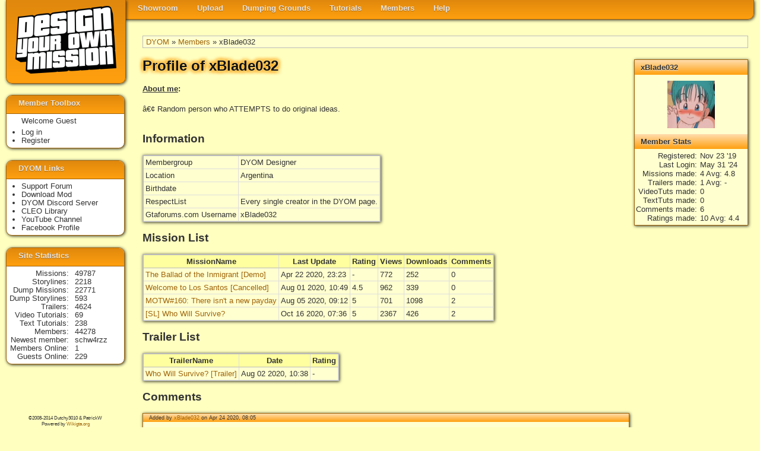

--- FILE ---
content_type: text/html
request_url: https://dyom.gtagames.nl/profile/30608
body_size: 2716
content:




<!DOCTYPE html PUBLIC "-//W3C//DTD XHTML 1.0 Transitional//EN"
"https://www.w3.org/TR/xhtml1/DTD/xhtml1-transitional.dtd">
 
<html xmlns="https://www.w3.org/1999/xhtml" lang="en" xml:lang="en">
  <head><meta http-equiv="Content-Type" content="text/html; charset=utf-8">
    <base href="https://dyom.gtagames.nl/" />
    <title>DYOM - Profile of xBlade032</title>
    <meta name="description=" content="DYOM is a modification for GTA San Andreas, that enables you to design your own mission. And share it with other users of Grand Theft Auto.">
    <link rel='stylesheet' href='dyom_v2.css?2020804' type='text/css' />
    <link href='dyom_icon.png' rel='shortcut icon' />
    <meta property='fb:admins' content='100000445788149'/>
    <meta property='og:title' content='Design Your Own Mission'/>
    <meta property='og:type' content='website'/>
    <meta property='og:image' content='https://dyom.gtagames.nl/DYOM_small.png'/>
    <meta property='og:URL=.' content='https://dyom.gtagames.nl'/>
    <meta property='og:site_name' content='Design Your Own Mission'/>
    <script src="//ajax.googleapis.com/ajax/libs/jquery/1.7.2/jquery.min.js" type="text/javascript"></script>
    <script type="text/javascript">

      var _gaq = _gaq || [];
      _gaq.push(['_setAccount', 'UA-7073892-1']);
      _gaq.push(['_trackPageview']);

      (function() {
        var ga = document.createElement('script'); ga.type = 'text/javascript'; ga.async = true;
        ga.src = ('https:' == document.location.protocol ? 'https://ssl' : 'https://www') + '.google-analytics.com/ga.js';
        var s = document.getElementsByTagName('script')[0]; s.parentNode.insertBefore(ga, s);
      })();

    </script>
  </head>
<body>

<div id="navwrapper">
<div id="logobox">
<a href=""><img id="logo" src="img/logo.png" ></a>
</div>

<ul id="nav">
    <li ><a class="label" href='listmenu'>Showroom</a>
        <ul>
            <li><a class="label" href='list'>Missions</a></li>
            <li><a class="label" href='list_s'>Storylines</a></li>
            <li><a class="label" href='list_t'>Trailers</a></li>
            <li><a class="label" href='hallfame'>Hall of Fame</a></li>
        </ul>
    </li>
    <li ><a class="label" href='uploadmenu'>Upload</a>
        <ul>
            <li><a class="label" href='upload'>Mission</a></li>
            <li><a class="label" href='upload_s'>Storyline</a></li>
        </ul>
    </li>
    <li><a class="label" href='dumpmenu'>Dumping Grounds</a>
        <ul>
            <li><a class="label" href='list_d'>Mission</a></li>
            <li><a class="label" href='list_ds'>Storyline</a></li>
        </ul>
    </li>
    <li><a class="label" href='tutmenu'>Tutorials</a>
        <ul>
            <li><a class="label" href='vtut'>Video Tutorials</a></li>
            <li><a class="label" href='tut'>Text Tutorials</a></li>
        </ul>
    </li>
    <li><a class="label" href='membersmenu'>Members</a>
        <ul>
            <li><a class="label" href='staff'>Staff List</a></li>
            <li><a class="label" href='members'>Member List</a></li>
        </ul>
    </li>
    <li><a class="label" href='helpmenu'>Help</a>
        <ul>
            <li><a class="label" href='https://www.gtaforums.com/?showforum=246' target='_blank'>Support Forum</a></li>
            <li><a class="label" href='help'>SiteHelp</a></li>
            <li><a class="label" href='rules'>Rules</a></li>
            <li><a class="label" href='contact'>Contact us</a></li>
        </ul>
    </li>
</ul>

</div>
<div id="main">
<span id='bread'><a href='' >DYOM</a> &raquo; <a href='members' >Members</a> &raquo; xBlade032</span><div id='narrow'><h1>Profile of xBlade032</h1><div class='desc'><b><u>About me</u>:</b><br />
<br />
â€¢ Random person who ATTEMPTS to do original ideas.<br /></div><br /><h2>Information</h2><table border=0 cellpadding=3 cellspacing=0><tr><td>Membergroup</td><td>DYOM Designer</td><tr><td>Location</td><td>Argentina</td><tr><td>Birthdate</td><td></td><tr><td>RespectList</td><td>Every single creator in the DYOM page.</td><tr><td>Gtaforums.com Username</td><td>xBlade032</td></table><div id='info'><h2>xBlade032</h2><img id='avatar' src='avatars/avatar30608.jpg'><h2>Member Stats</h2><dl><dt>Registered</dt><dd>Nov 23 '19</dd><dt>Last Login</dt><dd>May 31 '24</dd><dt>Missions made</dt><dd>4 Avg: 4.8</dd><dt>Trailers made</dt><dd>1 Avg: -</dd><dt>VideoTuts made</dt><dd>0</dd><dt>TextTuts made</dt><dd>0</dd><dt>Comments made</dt><dd>6</dd><dt>Ratings made</dt><dd>10 Avg: 4.4</dd></dl></div><h2> Mission List</h2><table border=0 cellpadding=3 cellspacing=0><tr><th>MissionName</th><th>Last Update</th><th>Rating</th><th>Views</th><th>Downloads</th><th>Comments</th></tr><tr><td><a href='show/64519'>The Ballad of the Inmigrant [Demo]</a></td><td>Apr 22 2020, 23:23</td><td>-</td><td>772</td><td>252</td><td>0</td></tr><tr><td><a href='show/63254'>Welcome to Los Santos [Cancelled]</a></td><td>Aug 01 2020, 10:49</td><td>4.5</td><td>962</td><td>339</td><td>0</td></tr><tr><td><a href='show/64352'>MOTW#160: There isn&#39;t a new payday</a></td><td>Aug 05 2020, 09:12</td><td>5</td><td>701</td><td>1098</td><td>2</td></tr><tr><td><a href='show/65865'>[SL] Who Will Survive?</a></td><td>Oct 16 2020, 07:36</td><td>5</td><td>2367</td><td>426</td><td>2</td></tr></table><h2> Trailer List</h2><table border=0 cellpadding=3 cellspacing=0><tr><th>TrailerName</th><th>Date</th><th>Rating</th></tr><tr ><td><a href='show/65865?play=5878#trailer'>Who Will Survive? [Trailer]</a></td><td>Aug 02 2020, 10:38</td><td>-</td></tr></table><h2> Comments </h2><div  class='commentwrapper'><div class=commentheader>Added by <a href='profile/30608'>xBlade032</a> on Apr 24 2020, 08:05</div><div class=commentbody>I think I started to enjoy this mod again...</div><div class=commentfooter></div></div><div  class='commentwrapper'><div class=commentheader>Added by <a href='profile/30608'>xBlade032</a> on Aug 01 2020, 10:15</div><div class=commentbody>I FINALLY FINISHED &#34;WHO WILL SURVIVE?&#34; AFTER THREE MONTHS OF WORK IT IS FINALLY OVER! I DID IT! I FINISHED IT! LET&#39;S GO!</div><div class=commentfooter></div></div><div  class='commentwrapper'><div class=commentheader>Added by <a href='profile/33896'>Anouar</a> on Oct 16 2020, 07:42</div><div class=commentbody>Bro, Why I cant see the trailer?<br />When I click Play nothing happens</div><div class=commentfooter></div></div><div  class='commentwrapper'><div class=commentheader>Added by <a href='profile/30608'>xBlade032</a> on Oct 17 2020, 13:07</div><div class=commentbody>Buggy interface, https://www.youtube.com/embed/-S2DsHbQPGc?autoplay=1&rel=0&enablejsapi=1&autohide=1&showinfo=1&wmode=transparent.</div><div class=commentfooter></div></div><div  class='commentwrapper'><div class=commentheader>Added by <a href='profile/30608'>xBlade032</a> on Oct 23 2020, 16:44</div><div class=commentbody>I&#39;m in the server already.</div><div class=commentfooter><a href='report/79893?type=2' >Send report to this user</a> <b>�</b> </div></div><br /><i><a href='login'>Log in</a> to add your own comment<br /></i></div></div>

<div id="sidebar">
  <div class="sidebox">
  <h1>Member Toolbox</h1>
    <span>Welcome Guest</span><ul><li><a href='login'>Log in</a></li><li><a href='register'>Register</a></li></ul>  </div>

  <div class="sidebox">
  <h1>DYOM Links</h1>
  <ul>
    <li><a class="label" href='https://www.gtaforums.com/?showforum=246' target='_blank'>Support Forum</a></li>
    <li><a class="label" href='https://www.gtagarage.com/mods/show.php?id=5038' target='_blank'>Download Mod</a></li>
    <li><a class="label" href='https://discordapp.com/invite/XzqxyV7' target='_blank'>DYOM Discord Server</a></li>
    <li><a class="label" href='https://cleo.li/' target='_blank'>CLEO Library</a></li>
    <li><a class="label" href='https://www.youtube.com/user/Dutchy3010' target='_blank'>YouTube Channel</a></li>
    <li><a class="label" href='https://www.facebook.com/designyourownmission' target='_blank'>Facebook Profile</a></li>
  </ul>
  </div>

  <div class="sidebox">
  <h1>Site Statistics</h1>
  <dl>
    <dt>Missions</dt><dd><a href='list'>49787</a></dd><dt>Storylines</dt><dd><a href='list_s'>2218</a></dd><dt>Dump&nbsp;Missions</dt><dd><a href='list_d'>22771</a></dd><dt>Dump&nbsp;Storylines</dt><dd><a href='list_ds'>593</a></dd><dt>Trailers</dt><dd><a href='list_t'>4624</a></dd><dt>Video Tutorials</dt><dd><a href='vtut'>69</a></dd><dt>Text Tutorials</dt><dd><a href='tut'>238</a></dd><dt>Members</dt><dd><a href='members'>44278</a></dd><dt>Newest&nbsp;member</dt><dd><a href='profile/59004'>schw4rzz</a></dd>    <dt>Members&nbsp;Online</dt>
        <dd>1</dd>
    <dt>Guests&nbsp;Online</dt>
        <dd>229</dd>
  </dl>
  </div>

  <div id="copyright">
    <div id="social">
      <script src="https://connect.facebook.net/en_US/all.js#xfbml=1"></script>
      <fb:like href="dyom.gtagames.nl" show_faces="false" layout="button_count" ></fb:like>
    </div>
        &copy;2008-2014 Dutchy3010 & PatrickW <br />
    Powered by <a href='https://en.wikigta.org'>Wikigta.org</a><br />
  </div>
</div>
    <script type="text/javascript">
      var tag = document.createElement('script');
      tag.src = "//connect.facebook.net/en_US/all.js#xfbml=1";
      var firstScriptTag = document.getElementsByTagName('script')[0];
      firstScriptTag.parentNode.insertBefore(tag, firstScriptTag);
      var tag = document.createElement('script');
      tag.src = "//apis.google.com/js/plusone.js";
      var firstScriptTag = document.getElementsByTagName('script')[0];
      firstScriptTag.parentNode.insertBefore(tag, firstScriptTag);
    //document.write(unescape("%3Cscript src='https://connect.facebook.net/en_US/all.js#xfbml=1' %3E%3C/script%3E"));
    //document.write(unescape("%3Cscript type='text/javascript' src='https://apis.google.com/js/plusone.js'%3E"));
   </script>
  </body>
</html>
